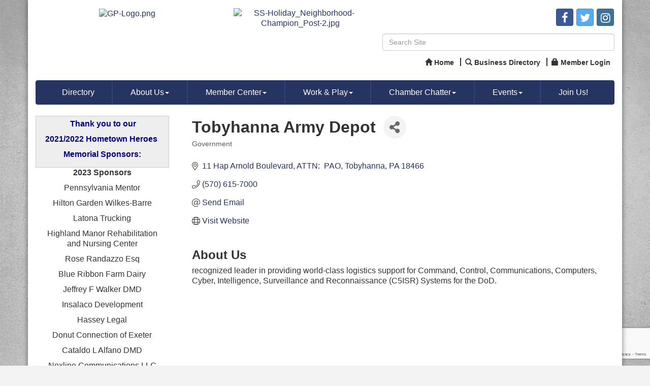

--- FILE ---
content_type: text/html; charset=utf-8
request_url: https://www.google.com/recaptcha/enterprise/anchor?ar=1&k=6LfI_T8rAAAAAMkWHrLP_GfSf3tLy9tKa839wcWa&co=aHR0cDovL3d3dy5waXR0c3RvbmNoYW1iZXIub3JnOjgw&hl=en&v=9TiwnJFHeuIw_s0wSd3fiKfN&size=invisible&anchor-ms=20000&execute-ms=30000&cb=pbo36xfyvmcp
body_size: 48404
content:
<!DOCTYPE HTML><html dir="ltr" lang="en"><head><meta http-equiv="Content-Type" content="text/html; charset=UTF-8">
<meta http-equiv="X-UA-Compatible" content="IE=edge">
<title>reCAPTCHA</title>
<style type="text/css">
/* cyrillic-ext */
@font-face {
  font-family: 'Roboto';
  font-style: normal;
  font-weight: 400;
  font-stretch: 100%;
  src: url(//fonts.gstatic.com/s/roboto/v48/KFO7CnqEu92Fr1ME7kSn66aGLdTylUAMa3GUBHMdazTgWw.woff2) format('woff2');
  unicode-range: U+0460-052F, U+1C80-1C8A, U+20B4, U+2DE0-2DFF, U+A640-A69F, U+FE2E-FE2F;
}
/* cyrillic */
@font-face {
  font-family: 'Roboto';
  font-style: normal;
  font-weight: 400;
  font-stretch: 100%;
  src: url(//fonts.gstatic.com/s/roboto/v48/KFO7CnqEu92Fr1ME7kSn66aGLdTylUAMa3iUBHMdazTgWw.woff2) format('woff2');
  unicode-range: U+0301, U+0400-045F, U+0490-0491, U+04B0-04B1, U+2116;
}
/* greek-ext */
@font-face {
  font-family: 'Roboto';
  font-style: normal;
  font-weight: 400;
  font-stretch: 100%;
  src: url(//fonts.gstatic.com/s/roboto/v48/KFO7CnqEu92Fr1ME7kSn66aGLdTylUAMa3CUBHMdazTgWw.woff2) format('woff2');
  unicode-range: U+1F00-1FFF;
}
/* greek */
@font-face {
  font-family: 'Roboto';
  font-style: normal;
  font-weight: 400;
  font-stretch: 100%;
  src: url(//fonts.gstatic.com/s/roboto/v48/KFO7CnqEu92Fr1ME7kSn66aGLdTylUAMa3-UBHMdazTgWw.woff2) format('woff2');
  unicode-range: U+0370-0377, U+037A-037F, U+0384-038A, U+038C, U+038E-03A1, U+03A3-03FF;
}
/* math */
@font-face {
  font-family: 'Roboto';
  font-style: normal;
  font-weight: 400;
  font-stretch: 100%;
  src: url(//fonts.gstatic.com/s/roboto/v48/KFO7CnqEu92Fr1ME7kSn66aGLdTylUAMawCUBHMdazTgWw.woff2) format('woff2');
  unicode-range: U+0302-0303, U+0305, U+0307-0308, U+0310, U+0312, U+0315, U+031A, U+0326-0327, U+032C, U+032F-0330, U+0332-0333, U+0338, U+033A, U+0346, U+034D, U+0391-03A1, U+03A3-03A9, U+03B1-03C9, U+03D1, U+03D5-03D6, U+03F0-03F1, U+03F4-03F5, U+2016-2017, U+2034-2038, U+203C, U+2040, U+2043, U+2047, U+2050, U+2057, U+205F, U+2070-2071, U+2074-208E, U+2090-209C, U+20D0-20DC, U+20E1, U+20E5-20EF, U+2100-2112, U+2114-2115, U+2117-2121, U+2123-214F, U+2190, U+2192, U+2194-21AE, U+21B0-21E5, U+21F1-21F2, U+21F4-2211, U+2213-2214, U+2216-22FF, U+2308-230B, U+2310, U+2319, U+231C-2321, U+2336-237A, U+237C, U+2395, U+239B-23B7, U+23D0, U+23DC-23E1, U+2474-2475, U+25AF, U+25B3, U+25B7, U+25BD, U+25C1, U+25CA, U+25CC, U+25FB, U+266D-266F, U+27C0-27FF, U+2900-2AFF, U+2B0E-2B11, U+2B30-2B4C, U+2BFE, U+3030, U+FF5B, U+FF5D, U+1D400-1D7FF, U+1EE00-1EEFF;
}
/* symbols */
@font-face {
  font-family: 'Roboto';
  font-style: normal;
  font-weight: 400;
  font-stretch: 100%;
  src: url(//fonts.gstatic.com/s/roboto/v48/KFO7CnqEu92Fr1ME7kSn66aGLdTylUAMaxKUBHMdazTgWw.woff2) format('woff2');
  unicode-range: U+0001-000C, U+000E-001F, U+007F-009F, U+20DD-20E0, U+20E2-20E4, U+2150-218F, U+2190, U+2192, U+2194-2199, U+21AF, U+21E6-21F0, U+21F3, U+2218-2219, U+2299, U+22C4-22C6, U+2300-243F, U+2440-244A, U+2460-24FF, U+25A0-27BF, U+2800-28FF, U+2921-2922, U+2981, U+29BF, U+29EB, U+2B00-2BFF, U+4DC0-4DFF, U+FFF9-FFFB, U+10140-1018E, U+10190-1019C, U+101A0, U+101D0-101FD, U+102E0-102FB, U+10E60-10E7E, U+1D2C0-1D2D3, U+1D2E0-1D37F, U+1F000-1F0FF, U+1F100-1F1AD, U+1F1E6-1F1FF, U+1F30D-1F30F, U+1F315, U+1F31C, U+1F31E, U+1F320-1F32C, U+1F336, U+1F378, U+1F37D, U+1F382, U+1F393-1F39F, U+1F3A7-1F3A8, U+1F3AC-1F3AF, U+1F3C2, U+1F3C4-1F3C6, U+1F3CA-1F3CE, U+1F3D4-1F3E0, U+1F3ED, U+1F3F1-1F3F3, U+1F3F5-1F3F7, U+1F408, U+1F415, U+1F41F, U+1F426, U+1F43F, U+1F441-1F442, U+1F444, U+1F446-1F449, U+1F44C-1F44E, U+1F453, U+1F46A, U+1F47D, U+1F4A3, U+1F4B0, U+1F4B3, U+1F4B9, U+1F4BB, U+1F4BF, U+1F4C8-1F4CB, U+1F4D6, U+1F4DA, U+1F4DF, U+1F4E3-1F4E6, U+1F4EA-1F4ED, U+1F4F7, U+1F4F9-1F4FB, U+1F4FD-1F4FE, U+1F503, U+1F507-1F50B, U+1F50D, U+1F512-1F513, U+1F53E-1F54A, U+1F54F-1F5FA, U+1F610, U+1F650-1F67F, U+1F687, U+1F68D, U+1F691, U+1F694, U+1F698, U+1F6AD, U+1F6B2, U+1F6B9-1F6BA, U+1F6BC, U+1F6C6-1F6CF, U+1F6D3-1F6D7, U+1F6E0-1F6EA, U+1F6F0-1F6F3, U+1F6F7-1F6FC, U+1F700-1F7FF, U+1F800-1F80B, U+1F810-1F847, U+1F850-1F859, U+1F860-1F887, U+1F890-1F8AD, U+1F8B0-1F8BB, U+1F8C0-1F8C1, U+1F900-1F90B, U+1F93B, U+1F946, U+1F984, U+1F996, U+1F9E9, U+1FA00-1FA6F, U+1FA70-1FA7C, U+1FA80-1FA89, U+1FA8F-1FAC6, U+1FACE-1FADC, U+1FADF-1FAE9, U+1FAF0-1FAF8, U+1FB00-1FBFF;
}
/* vietnamese */
@font-face {
  font-family: 'Roboto';
  font-style: normal;
  font-weight: 400;
  font-stretch: 100%;
  src: url(//fonts.gstatic.com/s/roboto/v48/KFO7CnqEu92Fr1ME7kSn66aGLdTylUAMa3OUBHMdazTgWw.woff2) format('woff2');
  unicode-range: U+0102-0103, U+0110-0111, U+0128-0129, U+0168-0169, U+01A0-01A1, U+01AF-01B0, U+0300-0301, U+0303-0304, U+0308-0309, U+0323, U+0329, U+1EA0-1EF9, U+20AB;
}
/* latin-ext */
@font-face {
  font-family: 'Roboto';
  font-style: normal;
  font-weight: 400;
  font-stretch: 100%;
  src: url(//fonts.gstatic.com/s/roboto/v48/KFO7CnqEu92Fr1ME7kSn66aGLdTylUAMa3KUBHMdazTgWw.woff2) format('woff2');
  unicode-range: U+0100-02BA, U+02BD-02C5, U+02C7-02CC, U+02CE-02D7, U+02DD-02FF, U+0304, U+0308, U+0329, U+1D00-1DBF, U+1E00-1E9F, U+1EF2-1EFF, U+2020, U+20A0-20AB, U+20AD-20C0, U+2113, U+2C60-2C7F, U+A720-A7FF;
}
/* latin */
@font-face {
  font-family: 'Roboto';
  font-style: normal;
  font-weight: 400;
  font-stretch: 100%;
  src: url(//fonts.gstatic.com/s/roboto/v48/KFO7CnqEu92Fr1ME7kSn66aGLdTylUAMa3yUBHMdazQ.woff2) format('woff2');
  unicode-range: U+0000-00FF, U+0131, U+0152-0153, U+02BB-02BC, U+02C6, U+02DA, U+02DC, U+0304, U+0308, U+0329, U+2000-206F, U+20AC, U+2122, U+2191, U+2193, U+2212, U+2215, U+FEFF, U+FFFD;
}
/* cyrillic-ext */
@font-face {
  font-family: 'Roboto';
  font-style: normal;
  font-weight: 500;
  font-stretch: 100%;
  src: url(//fonts.gstatic.com/s/roboto/v48/KFO7CnqEu92Fr1ME7kSn66aGLdTylUAMa3GUBHMdazTgWw.woff2) format('woff2');
  unicode-range: U+0460-052F, U+1C80-1C8A, U+20B4, U+2DE0-2DFF, U+A640-A69F, U+FE2E-FE2F;
}
/* cyrillic */
@font-face {
  font-family: 'Roboto';
  font-style: normal;
  font-weight: 500;
  font-stretch: 100%;
  src: url(//fonts.gstatic.com/s/roboto/v48/KFO7CnqEu92Fr1ME7kSn66aGLdTylUAMa3iUBHMdazTgWw.woff2) format('woff2');
  unicode-range: U+0301, U+0400-045F, U+0490-0491, U+04B0-04B1, U+2116;
}
/* greek-ext */
@font-face {
  font-family: 'Roboto';
  font-style: normal;
  font-weight: 500;
  font-stretch: 100%;
  src: url(//fonts.gstatic.com/s/roboto/v48/KFO7CnqEu92Fr1ME7kSn66aGLdTylUAMa3CUBHMdazTgWw.woff2) format('woff2');
  unicode-range: U+1F00-1FFF;
}
/* greek */
@font-face {
  font-family: 'Roboto';
  font-style: normal;
  font-weight: 500;
  font-stretch: 100%;
  src: url(//fonts.gstatic.com/s/roboto/v48/KFO7CnqEu92Fr1ME7kSn66aGLdTylUAMa3-UBHMdazTgWw.woff2) format('woff2');
  unicode-range: U+0370-0377, U+037A-037F, U+0384-038A, U+038C, U+038E-03A1, U+03A3-03FF;
}
/* math */
@font-face {
  font-family: 'Roboto';
  font-style: normal;
  font-weight: 500;
  font-stretch: 100%;
  src: url(//fonts.gstatic.com/s/roboto/v48/KFO7CnqEu92Fr1ME7kSn66aGLdTylUAMawCUBHMdazTgWw.woff2) format('woff2');
  unicode-range: U+0302-0303, U+0305, U+0307-0308, U+0310, U+0312, U+0315, U+031A, U+0326-0327, U+032C, U+032F-0330, U+0332-0333, U+0338, U+033A, U+0346, U+034D, U+0391-03A1, U+03A3-03A9, U+03B1-03C9, U+03D1, U+03D5-03D6, U+03F0-03F1, U+03F4-03F5, U+2016-2017, U+2034-2038, U+203C, U+2040, U+2043, U+2047, U+2050, U+2057, U+205F, U+2070-2071, U+2074-208E, U+2090-209C, U+20D0-20DC, U+20E1, U+20E5-20EF, U+2100-2112, U+2114-2115, U+2117-2121, U+2123-214F, U+2190, U+2192, U+2194-21AE, U+21B0-21E5, U+21F1-21F2, U+21F4-2211, U+2213-2214, U+2216-22FF, U+2308-230B, U+2310, U+2319, U+231C-2321, U+2336-237A, U+237C, U+2395, U+239B-23B7, U+23D0, U+23DC-23E1, U+2474-2475, U+25AF, U+25B3, U+25B7, U+25BD, U+25C1, U+25CA, U+25CC, U+25FB, U+266D-266F, U+27C0-27FF, U+2900-2AFF, U+2B0E-2B11, U+2B30-2B4C, U+2BFE, U+3030, U+FF5B, U+FF5D, U+1D400-1D7FF, U+1EE00-1EEFF;
}
/* symbols */
@font-face {
  font-family: 'Roboto';
  font-style: normal;
  font-weight: 500;
  font-stretch: 100%;
  src: url(//fonts.gstatic.com/s/roboto/v48/KFO7CnqEu92Fr1ME7kSn66aGLdTylUAMaxKUBHMdazTgWw.woff2) format('woff2');
  unicode-range: U+0001-000C, U+000E-001F, U+007F-009F, U+20DD-20E0, U+20E2-20E4, U+2150-218F, U+2190, U+2192, U+2194-2199, U+21AF, U+21E6-21F0, U+21F3, U+2218-2219, U+2299, U+22C4-22C6, U+2300-243F, U+2440-244A, U+2460-24FF, U+25A0-27BF, U+2800-28FF, U+2921-2922, U+2981, U+29BF, U+29EB, U+2B00-2BFF, U+4DC0-4DFF, U+FFF9-FFFB, U+10140-1018E, U+10190-1019C, U+101A0, U+101D0-101FD, U+102E0-102FB, U+10E60-10E7E, U+1D2C0-1D2D3, U+1D2E0-1D37F, U+1F000-1F0FF, U+1F100-1F1AD, U+1F1E6-1F1FF, U+1F30D-1F30F, U+1F315, U+1F31C, U+1F31E, U+1F320-1F32C, U+1F336, U+1F378, U+1F37D, U+1F382, U+1F393-1F39F, U+1F3A7-1F3A8, U+1F3AC-1F3AF, U+1F3C2, U+1F3C4-1F3C6, U+1F3CA-1F3CE, U+1F3D4-1F3E0, U+1F3ED, U+1F3F1-1F3F3, U+1F3F5-1F3F7, U+1F408, U+1F415, U+1F41F, U+1F426, U+1F43F, U+1F441-1F442, U+1F444, U+1F446-1F449, U+1F44C-1F44E, U+1F453, U+1F46A, U+1F47D, U+1F4A3, U+1F4B0, U+1F4B3, U+1F4B9, U+1F4BB, U+1F4BF, U+1F4C8-1F4CB, U+1F4D6, U+1F4DA, U+1F4DF, U+1F4E3-1F4E6, U+1F4EA-1F4ED, U+1F4F7, U+1F4F9-1F4FB, U+1F4FD-1F4FE, U+1F503, U+1F507-1F50B, U+1F50D, U+1F512-1F513, U+1F53E-1F54A, U+1F54F-1F5FA, U+1F610, U+1F650-1F67F, U+1F687, U+1F68D, U+1F691, U+1F694, U+1F698, U+1F6AD, U+1F6B2, U+1F6B9-1F6BA, U+1F6BC, U+1F6C6-1F6CF, U+1F6D3-1F6D7, U+1F6E0-1F6EA, U+1F6F0-1F6F3, U+1F6F7-1F6FC, U+1F700-1F7FF, U+1F800-1F80B, U+1F810-1F847, U+1F850-1F859, U+1F860-1F887, U+1F890-1F8AD, U+1F8B0-1F8BB, U+1F8C0-1F8C1, U+1F900-1F90B, U+1F93B, U+1F946, U+1F984, U+1F996, U+1F9E9, U+1FA00-1FA6F, U+1FA70-1FA7C, U+1FA80-1FA89, U+1FA8F-1FAC6, U+1FACE-1FADC, U+1FADF-1FAE9, U+1FAF0-1FAF8, U+1FB00-1FBFF;
}
/* vietnamese */
@font-face {
  font-family: 'Roboto';
  font-style: normal;
  font-weight: 500;
  font-stretch: 100%;
  src: url(//fonts.gstatic.com/s/roboto/v48/KFO7CnqEu92Fr1ME7kSn66aGLdTylUAMa3OUBHMdazTgWw.woff2) format('woff2');
  unicode-range: U+0102-0103, U+0110-0111, U+0128-0129, U+0168-0169, U+01A0-01A1, U+01AF-01B0, U+0300-0301, U+0303-0304, U+0308-0309, U+0323, U+0329, U+1EA0-1EF9, U+20AB;
}
/* latin-ext */
@font-face {
  font-family: 'Roboto';
  font-style: normal;
  font-weight: 500;
  font-stretch: 100%;
  src: url(//fonts.gstatic.com/s/roboto/v48/KFO7CnqEu92Fr1ME7kSn66aGLdTylUAMa3KUBHMdazTgWw.woff2) format('woff2');
  unicode-range: U+0100-02BA, U+02BD-02C5, U+02C7-02CC, U+02CE-02D7, U+02DD-02FF, U+0304, U+0308, U+0329, U+1D00-1DBF, U+1E00-1E9F, U+1EF2-1EFF, U+2020, U+20A0-20AB, U+20AD-20C0, U+2113, U+2C60-2C7F, U+A720-A7FF;
}
/* latin */
@font-face {
  font-family: 'Roboto';
  font-style: normal;
  font-weight: 500;
  font-stretch: 100%;
  src: url(//fonts.gstatic.com/s/roboto/v48/KFO7CnqEu92Fr1ME7kSn66aGLdTylUAMa3yUBHMdazQ.woff2) format('woff2');
  unicode-range: U+0000-00FF, U+0131, U+0152-0153, U+02BB-02BC, U+02C6, U+02DA, U+02DC, U+0304, U+0308, U+0329, U+2000-206F, U+20AC, U+2122, U+2191, U+2193, U+2212, U+2215, U+FEFF, U+FFFD;
}
/* cyrillic-ext */
@font-face {
  font-family: 'Roboto';
  font-style: normal;
  font-weight: 900;
  font-stretch: 100%;
  src: url(//fonts.gstatic.com/s/roboto/v48/KFO7CnqEu92Fr1ME7kSn66aGLdTylUAMa3GUBHMdazTgWw.woff2) format('woff2');
  unicode-range: U+0460-052F, U+1C80-1C8A, U+20B4, U+2DE0-2DFF, U+A640-A69F, U+FE2E-FE2F;
}
/* cyrillic */
@font-face {
  font-family: 'Roboto';
  font-style: normal;
  font-weight: 900;
  font-stretch: 100%;
  src: url(//fonts.gstatic.com/s/roboto/v48/KFO7CnqEu92Fr1ME7kSn66aGLdTylUAMa3iUBHMdazTgWw.woff2) format('woff2');
  unicode-range: U+0301, U+0400-045F, U+0490-0491, U+04B0-04B1, U+2116;
}
/* greek-ext */
@font-face {
  font-family: 'Roboto';
  font-style: normal;
  font-weight: 900;
  font-stretch: 100%;
  src: url(//fonts.gstatic.com/s/roboto/v48/KFO7CnqEu92Fr1ME7kSn66aGLdTylUAMa3CUBHMdazTgWw.woff2) format('woff2');
  unicode-range: U+1F00-1FFF;
}
/* greek */
@font-face {
  font-family: 'Roboto';
  font-style: normal;
  font-weight: 900;
  font-stretch: 100%;
  src: url(//fonts.gstatic.com/s/roboto/v48/KFO7CnqEu92Fr1ME7kSn66aGLdTylUAMa3-UBHMdazTgWw.woff2) format('woff2');
  unicode-range: U+0370-0377, U+037A-037F, U+0384-038A, U+038C, U+038E-03A1, U+03A3-03FF;
}
/* math */
@font-face {
  font-family: 'Roboto';
  font-style: normal;
  font-weight: 900;
  font-stretch: 100%;
  src: url(//fonts.gstatic.com/s/roboto/v48/KFO7CnqEu92Fr1ME7kSn66aGLdTylUAMawCUBHMdazTgWw.woff2) format('woff2');
  unicode-range: U+0302-0303, U+0305, U+0307-0308, U+0310, U+0312, U+0315, U+031A, U+0326-0327, U+032C, U+032F-0330, U+0332-0333, U+0338, U+033A, U+0346, U+034D, U+0391-03A1, U+03A3-03A9, U+03B1-03C9, U+03D1, U+03D5-03D6, U+03F0-03F1, U+03F4-03F5, U+2016-2017, U+2034-2038, U+203C, U+2040, U+2043, U+2047, U+2050, U+2057, U+205F, U+2070-2071, U+2074-208E, U+2090-209C, U+20D0-20DC, U+20E1, U+20E5-20EF, U+2100-2112, U+2114-2115, U+2117-2121, U+2123-214F, U+2190, U+2192, U+2194-21AE, U+21B0-21E5, U+21F1-21F2, U+21F4-2211, U+2213-2214, U+2216-22FF, U+2308-230B, U+2310, U+2319, U+231C-2321, U+2336-237A, U+237C, U+2395, U+239B-23B7, U+23D0, U+23DC-23E1, U+2474-2475, U+25AF, U+25B3, U+25B7, U+25BD, U+25C1, U+25CA, U+25CC, U+25FB, U+266D-266F, U+27C0-27FF, U+2900-2AFF, U+2B0E-2B11, U+2B30-2B4C, U+2BFE, U+3030, U+FF5B, U+FF5D, U+1D400-1D7FF, U+1EE00-1EEFF;
}
/* symbols */
@font-face {
  font-family: 'Roboto';
  font-style: normal;
  font-weight: 900;
  font-stretch: 100%;
  src: url(//fonts.gstatic.com/s/roboto/v48/KFO7CnqEu92Fr1ME7kSn66aGLdTylUAMaxKUBHMdazTgWw.woff2) format('woff2');
  unicode-range: U+0001-000C, U+000E-001F, U+007F-009F, U+20DD-20E0, U+20E2-20E4, U+2150-218F, U+2190, U+2192, U+2194-2199, U+21AF, U+21E6-21F0, U+21F3, U+2218-2219, U+2299, U+22C4-22C6, U+2300-243F, U+2440-244A, U+2460-24FF, U+25A0-27BF, U+2800-28FF, U+2921-2922, U+2981, U+29BF, U+29EB, U+2B00-2BFF, U+4DC0-4DFF, U+FFF9-FFFB, U+10140-1018E, U+10190-1019C, U+101A0, U+101D0-101FD, U+102E0-102FB, U+10E60-10E7E, U+1D2C0-1D2D3, U+1D2E0-1D37F, U+1F000-1F0FF, U+1F100-1F1AD, U+1F1E6-1F1FF, U+1F30D-1F30F, U+1F315, U+1F31C, U+1F31E, U+1F320-1F32C, U+1F336, U+1F378, U+1F37D, U+1F382, U+1F393-1F39F, U+1F3A7-1F3A8, U+1F3AC-1F3AF, U+1F3C2, U+1F3C4-1F3C6, U+1F3CA-1F3CE, U+1F3D4-1F3E0, U+1F3ED, U+1F3F1-1F3F3, U+1F3F5-1F3F7, U+1F408, U+1F415, U+1F41F, U+1F426, U+1F43F, U+1F441-1F442, U+1F444, U+1F446-1F449, U+1F44C-1F44E, U+1F453, U+1F46A, U+1F47D, U+1F4A3, U+1F4B0, U+1F4B3, U+1F4B9, U+1F4BB, U+1F4BF, U+1F4C8-1F4CB, U+1F4D6, U+1F4DA, U+1F4DF, U+1F4E3-1F4E6, U+1F4EA-1F4ED, U+1F4F7, U+1F4F9-1F4FB, U+1F4FD-1F4FE, U+1F503, U+1F507-1F50B, U+1F50D, U+1F512-1F513, U+1F53E-1F54A, U+1F54F-1F5FA, U+1F610, U+1F650-1F67F, U+1F687, U+1F68D, U+1F691, U+1F694, U+1F698, U+1F6AD, U+1F6B2, U+1F6B9-1F6BA, U+1F6BC, U+1F6C6-1F6CF, U+1F6D3-1F6D7, U+1F6E0-1F6EA, U+1F6F0-1F6F3, U+1F6F7-1F6FC, U+1F700-1F7FF, U+1F800-1F80B, U+1F810-1F847, U+1F850-1F859, U+1F860-1F887, U+1F890-1F8AD, U+1F8B0-1F8BB, U+1F8C0-1F8C1, U+1F900-1F90B, U+1F93B, U+1F946, U+1F984, U+1F996, U+1F9E9, U+1FA00-1FA6F, U+1FA70-1FA7C, U+1FA80-1FA89, U+1FA8F-1FAC6, U+1FACE-1FADC, U+1FADF-1FAE9, U+1FAF0-1FAF8, U+1FB00-1FBFF;
}
/* vietnamese */
@font-face {
  font-family: 'Roboto';
  font-style: normal;
  font-weight: 900;
  font-stretch: 100%;
  src: url(//fonts.gstatic.com/s/roboto/v48/KFO7CnqEu92Fr1ME7kSn66aGLdTylUAMa3OUBHMdazTgWw.woff2) format('woff2');
  unicode-range: U+0102-0103, U+0110-0111, U+0128-0129, U+0168-0169, U+01A0-01A1, U+01AF-01B0, U+0300-0301, U+0303-0304, U+0308-0309, U+0323, U+0329, U+1EA0-1EF9, U+20AB;
}
/* latin-ext */
@font-face {
  font-family: 'Roboto';
  font-style: normal;
  font-weight: 900;
  font-stretch: 100%;
  src: url(//fonts.gstatic.com/s/roboto/v48/KFO7CnqEu92Fr1ME7kSn66aGLdTylUAMa3KUBHMdazTgWw.woff2) format('woff2');
  unicode-range: U+0100-02BA, U+02BD-02C5, U+02C7-02CC, U+02CE-02D7, U+02DD-02FF, U+0304, U+0308, U+0329, U+1D00-1DBF, U+1E00-1E9F, U+1EF2-1EFF, U+2020, U+20A0-20AB, U+20AD-20C0, U+2113, U+2C60-2C7F, U+A720-A7FF;
}
/* latin */
@font-face {
  font-family: 'Roboto';
  font-style: normal;
  font-weight: 900;
  font-stretch: 100%;
  src: url(//fonts.gstatic.com/s/roboto/v48/KFO7CnqEu92Fr1ME7kSn66aGLdTylUAMa3yUBHMdazQ.woff2) format('woff2');
  unicode-range: U+0000-00FF, U+0131, U+0152-0153, U+02BB-02BC, U+02C6, U+02DA, U+02DC, U+0304, U+0308, U+0329, U+2000-206F, U+20AC, U+2122, U+2191, U+2193, U+2212, U+2215, U+FEFF, U+FFFD;
}

</style>
<link rel="stylesheet" type="text/css" href="https://www.gstatic.com/recaptcha/releases/9TiwnJFHeuIw_s0wSd3fiKfN/styles__ltr.css">
<script nonce="bkCQ2dcRCmlcqWcks7QqGA" type="text/javascript">window['__recaptcha_api'] = 'https://www.google.com/recaptcha/enterprise/';</script>
<script type="text/javascript" src="https://www.gstatic.com/recaptcha/releases/9TiwnJFHeuIw_s0wSd3fiKfN/recaptcha__en.js" nonce="bkCQ2dcRCmlcqWcks7QqGA">
      
    </script></head>
<body><div id="rc-anchor-alert" class="rc-anchor-alert"></div>
<input type="hidden" id="recaptcha-token" value="[base64]">
<script type="text/javascript" nonce="bkCQ2dcRCmlcqWcks7QqGA">
      recaptcha.anchor.Main.init("[\x22ainput\x22,[\x22bgdata\x22,\x22\x22,\[base64]/[base64]/bmV3IFpbdF0obVswXSk6Sz09Mj9uZXcgWlt0XShtWzBdLG1bMV0pOks9PTM/bmV3IFpbdF0obVswXSxtWzFdLG1bMl0pOks9PTQ/[base64]/[base64]/[base64]/[base64]/[base64]/[base64]/[base64]/[base64]/[base64]/[base64]/[base64]/[base64]/[base64]/[base64]\\u003d\\u003d\x22,\[base64]\x22,\[base64]/[base64]/Cv8O4w6Yxw6zClMOIKi3DnwFcw7JOVcKFHWvDjy0oZnrDi8KkekJAwqlTw4Vjwqc/wpt0TsKTMMOcw44Xwpo6BcKlSMOFwrkfw4XDp1pnwoJNwp3DpsKqw6DCniBlw5DCqcOBCcKCw6vCr8OXw7Y0QDctDMOZXMO/JjYNwpQWM8OAwrHDvyIOGQ3Cv8K2wrB1EMKQYlPDicKUDEhOwohrw4jDqWDClllqMgrCh8KHK8KawpUKUBRwEzo+b8Kbw51LNsO5M8KZSwVUw67Dm8KIwpIYFEDCmg/Cr8KVNiFxfMKgCRXCjHvCrWlJTyE5w4DCqcK5wpnCklfDpMOlwrAoPcKxw5zClFjClMKzRcKZw48TGMKDwr/[base64]/eifCqyHCl8O+fsK5w7EPw6bCo8Oxw6vDkjTCm0LDijYKKcKywpArwp4fw4dcYMONe8Ocwo/DgcOIXA/CmX/CjcK+w4vCgEPCgsKFwqpawq1ywo8GwoNlW8OncUHClcO9QUd/O8K7w61zSXE4w60KwqrDg0FNScOjwq17w4Z8OsOnd8Kiwr/DvsOnQ1HCtx7Cr2jDgcK5I8KPwqcxOwjCiSrChMO7wpbClMK/w6TDoVLDsMOnwo3DocOmwoTCkMK/PMKncGoVaAPCl8O2w63DiDZydylaPcOsACAUwrPDvjfCh8OqwrDDn8ORw4rDvjHDoik1w5HCkTPDmEMMw4TCt8OARcKPwofDr8ODw6krwqZxw7zCvkEOw6d+w4ELfsKWwrLDhcOKDsKcwqjDnAnCtcKrwr/Cl8KyZHDCoMODw6Ysw6Fww4cRw65Mw5XDh2/CtcK8w57Dj8O+w4jDtcOSw6hZw7jDgSfDukYuwqXDnRnCtMKZLyl5eDHDtWbColwiICxEw5LCu8KDwojDnMK/AsO5HCQow5BTw41Nw4/Cr8Khw7hPU8OyW2MNA8Ksw4cZw4gNWB14w50TfMOEw506wq/Cn8K3wrBxwrDDmsORUsO6ecKdbcKew7/DscKNwoYzYTgSdmddIcKKw5PDjcKYwrzCkMODw6MRwpw/[base64]/wq/CtGvCvG7DtMOnw7DDoMO8NAzDnCrCiB1ywrEgw6JHEiQ4wqnDg8KhOmxQUsOEw6pXFEQowoZ/DjPCuX5uX8O7wq8Rwr9/J8O+K8KrXCBuw43CgT5oBysAX8K4w4UsasOVw7TCk0Rjwo/CpsO1w6thw6FNwrfCosKQwrXCnsOjFkTDhsK4wqBswoZzwqlXwr4kTMK3ZcOAw50/w7cwAAXCuFnCusKJWMOeRjU+wpo9TMKjfiPCijwpRsOPGsKHfsKnWsObw67DnsOuw6/Co8KELMO/YsOiw7XChWIlwo7DpT/[base64]/w4TDvFvDm2vDhlEuwodMwq4Kw4tlwpLCmSjClwXDtCRpw5Avw6Anw6/DjsK5wr/CtcOGMm/DlcOudz4pw753wrNBwrR6w4AnFF93w6HDjcORw6PCvcKDwrdGdkRcw4pHcXfCncO+wrPCi8KtwqEbw7sSAVpkBTBVR21MwpF0woTDmsKawqbCqyDDrMKaw5vDmkNbw5hMw7NQw5zCjgfDisKLw7nDosOLw6zCo10NTMKidcK+w7tKIcKiwrrDlsOWO8OhTMOAwq/CqXg7w59Ww7jDv8KvM8O2UknCkMOEwp9jw5jDtsOewobDllYUw4/DlMOWwogLw7DCgmhGwqVcIcKQwoDDo8KbHRzDm8OiwqNJWcO9WcKtwoTDiUjDnyQ8wqnDrX52w516DcKKwociD8O0RsOnBg1Aw4hxVcOvYsKnOcKlY8KFZMKjSBd1wqFnwrbCoMO+wovCrcOMVMOEYsKuYMKrwqLDmy0KFMONHsOaCsO5wpQkwq/[base64]/CoiTDrcOgQcOGEyLDiQRbVMKZwr/CiMOswqvDmBRpJTPCvUPCjcOsw6vClnjCqzXCjsOfGyjDiTHDmHjDr2PDrFzDk8KWwpUuV8KiR1/Cm11cWzXCpcKCw68KwqcIcMO4wpV+wpvCvMOZw5R1wrjDlcKgw6nCuHrCgzAtwqfClwDCsg8EFVluaSoLwpVATMO7wrF/w6lnwoXCsljDgllxKCVKw7rClcO1AQctwofDvsK0w4HCpcObKgPCtsKcU07CoDHDhHXDtMO9w6zCnS10wpA6UxBzEsKZOjfDglsmAkfDjsKIwpHDvsKdeDTDvMOCw5NvBcK/[base64]/wpTDgBLDrzjDpStWw5fDucO3DsOYd8O/Zl/DrcKMecOFwrzDgQ/CmQ8ZwqXClsK6w63Co0HDvx7DsMOmHcK8G2xIasK0wpTDncODwpAJw5XCvMKheMO+wq1ewppALCrDpcO1wotibxYwwqwHC0XCvnvCmF7DhCZVw7s2dcKvwrzCoBZjwolRH3vDgSTDiMKhOENTw7QIVsKBwrMoUMKbw4JPPE/CrxfCvjh8wqfDhcK5w6gmwoZWKQbDgsOWw5/DsD4pworClRLDnMOvLiRlw5NqN8O/w65wV8OXasKpBMO/wrbCo8O6wrg2PMKmw5kOJTnCkwYjO13DvypXT8KHA8OgHgwyw4p7wrvDqcO7WcObwo/Di8OGVsOHScOeYMKjwqnDrmbDqjIgQEwRwq/CrMOsLcKpw7DDmMKyZ3hCUAJzZ8O1Z2nChcOoCF/[base64]/[base64]/CuQ3Ck0V2w6fDo1jDlwrChBVTwpPDk8O5w6Mow50Oa8KiaGHCv8OfGMOHwqvDhS8nwpDDpsKaLzclVMO0GX0dUcObRGXDgcOOw4jDsn9uCBQOw4/Cm8OHw5Jlwo7DgFPDsidgw67CuChPwqsAbQQoSGfCjMK0w7fCjcKXw7gvMATChQFwwrtBAMOWbcKWwrTCvlIKfhjCuW7Dklkkw7gvw4nDtiNmXk5zEcKAw7hsw4Biwqw8w7bDny/CvhfCqMKEwr3DkDhlbsKdwr3DujsPbsOtw6PDrsK3w7fCsVbCv0gHXcO9CcO0C8KPw4XCjMKECzwrwqLCiMOpJVYHBsOCFnDCuTsQwpxRAgwsRsKyYxjDkx7DjcOCG8KGWQDCqHQWRcKKRsKPw5TCinhqUsOCwoTCs8K7w5/DjTd7w4JhYcKNw5NEIjzDv05xATVtw7ggwrIIX8OKPBNITcKXLkLCkFRmV8KHw6V3w7PDtcOgQMKyw4LDpsKBwrA9IBXCsMKqwq/CpXrDongAwoYvw6d2w5jDiXTCq8OAEsK0w64vCsKcQ8KfwoRAMMO3w7ZCw5jDqMKCw6zCmSLCg31/VsOfw486BTLCg8KXFsKeQMOHERM5M3fCm8OnUXgDM8OLbsOkwpl0P1rDj3o1KCJ8w4F/w4glHcKXUsOGwrLDihzCh0ZdXXbCohLCs8KkH8KVTh8Xw6gEIibCtVM9wp8owrjDusKtBE/[base64]/DihNiwppJw5F8wphUEMKVw6nDvsOVAMOnwrnCu3PDvsKwdsKYwovCjMOwwoPCnMK8w4kJwpsQw5ggdw/[base64]/DlH3DlHdOLA3Dr8OzwqZ1PcOnCh3CoMKjG2hQwpbDvsKnwqHDnkLDjndSw6MndMKlZMO6TTtNwqzCrR/DpMO+Jn3DimZDwrDCoMKRwqIRAsOAdF/Cm8KeWXHCvEtiQcOsDMKHwojDhcK/[base64]/CoyPCpcOcwrx4HxzDsnXCglBkwoQ7RsKOScO4w6RMaWAnfMONwr8lAsKzSB3DmTzDnRs8Fyo/f8Kjw7lCecKVwpEVwrAvw5nCjldRwqJhXRHDocOjaMOcKA7Duh1pIkjDk0/CgsOgXcO1FSFOaX/Dp8KhwqPDoTjChRpqwrzCmw/[base64]/DnEPDvz7DtMOtasKRw5jCk8KuV8OMwqwZQBTDnTPDv3NZwpvCkz1awp7DjsOnK8O+ecOgcgXCkmnDlMOJS8OWwoNTw6zCscKJwqrDmBU6OMKcC0LCrV/CvXDChmLDjmEHwopAKMKjw6zCmsK5w7tVOxTCgwtuDXTDs8K/RcKkcBFAw7UUAMOsecOgw4nCmMOJVlDDq8KPwrrCrA99wq/DvMOGLMO9DcOnQWXDt8OrdcOdLDk5w5lNw6jDisOUfsOYPMKaw5zCp3rCpAwhw7DDkkXDsytKw4nCvQo+wqVMVmZAw4gNw6J/OG3Do0jCpsKtw6TCl2XClMKAaMOzGEEyGsOPZcKDwqHDs0bDmMOwNMKwGwTCscKDwonDhcKxBjPCjcO/[base64]/Ck8O2w7HDkwjCgw7CngvDrHXDjMKwXEPCrWopJ8Kww4Rvw7XCll/[base64]/[base64]/DusOeMSXCvTF8TcK6w7MFPUB+AmkjwoJkw6cQdyU6w63Cp8OTci3CvghAFMKSYgHCvcK3ZMODw5sPR3/CqsKBdXnCk8KcKX1mUcO6HMKtMMKWw6/Du8OWwpErI8OvGcOQwptePRDCiMKaaU/[base64]/w4nCsX9COQZOwp15XD3DvgpiwqHCl8K+wpBywp3DjsOdw4rCrcKcKjPDl0PCgVzDpcK8w5ofcMK0HMO4woxBI0/[base64]/Dl8OGwpzCucOQNHAzI1ZCE8KCwpVJw7EKwqbDpsOMw4fCgU5qw740wp7DosOow6DCosK8fTgRwoYeFTEywp/DhgU0wpVlwqnDp8KfwoZQBS4+R8Oaw49Gw4AQEzJKJMOVw7MWQW49Z0nCpm3DkR00w5HCmxnDgMOeP3hGScKYwofDlQbClRkMIzrDlcK1wrlLwrZYFMOlw77DnsKJw7TDrcOnwrLCpMKDHcOTwo/ChwnCosKWw7knY8KuAnVnw7/[base64]/CsmJSKsKoRDTChAAlwoTCjsK5byACZ8Kcw6Yyw64sVSDDgMK2DsKVSELCpxzDv8Kew7lWNncHfVNxw4BzwqZxwqzDiMKLw5jCjCLCsBhKEMKBw4Y8HhbCpsK2wqVNMTIbwr4LLcKVcA/[base64]/DtkgiL8KcwqN0wrvCvcKRw5vDn2bCr2tAKi5rLFZ2WcKCJT5CwpLDsMKdDXwrIsOOcShgworCt8OgwqBqw5XDk0HDtz3CqMK0PGbDhHgMPk1/[base64]/Dui7CjsKyw5dNRHvDsMOnwrMjRsOAwo/DjsKWPsOSwrPCsyMbwrHCmmxTLMKtwpfCs8KEO8KmccOLw5ALJsKYw6BNJcK/[base64]/CrTkEw4bDp8KSw5TDrjd7wphUw7tzWcOkPsKqw5vDrWlMw5I0wrnDtAsgwqjDi8OacwzCvMOzA8OAWAMEOg3CljRqwqHCo8K7f8O/wp3CpcO0IDkAw6JjwrwvfsOgGsK1JTYID8OETWQaw65QFcK7w6HDjloOZsOTRsKWJ8Kyw4oywr4rwpXDhMO7w7vCtgsKVTfDq8K2w5gjw4IvHRfDsx3DrsOyBQjDo8KSwqjCrsK+w6nDjhEOfnIcw4pqw6zDl8K5woAUFsOHwpXDmw9pwpnCln/DqTfDucK1w5MxwpoMT018woNHGsKxwpwMR1XCoAjCukhSw4xdwqs9DlbDlyXDoMK1wrx2LMKewpfCgMO/NQA+w4F8QAcnw7AyGsKXw7JWw5BmwqgXbsKuEsKCwoY6XhJBJ03CjBkzK2nDlcKPPsK6P8OPOsKhBWo3w4A2Xh7Dr3/CpMOYwrbDkMOiwrFKAVbDlsOQK1XDnSp1IRx8NsKEWsK6fcKpw5jCjRvDnsKdw7fDvEMBOQ9Ww6rDl8KyK8KnWMKewodkwobCiMOWX8KZwr56w5XDrBFBFDRaw63Dk34TS8O5w44EwrrDqMOedml8J8KuOAvCj3rDscOhKsKEJT/CicKKwrzDhDfCmsK6ZDt4w7UxYUTCnWU9wpN5KcKwwoh+BcOZADnCm0ZMwrgow4DCnnsywqJTJ8ObdkrCuU3CkV5VKGB5wpVIw4/[base64]/DrsOCWMKCV8OPGEM2w5tbwqQNUsKVw4LDikjDnydZOMOOIMKzwqPCvcKgwpnChsOkwrbCmMK6WcOVFDstEsKeIl/DisOLw65UZywhLXbDhsKuw5jDnTZLw71Cw6s/MTHCp8OWw7/CmMK5wppHBsKmwqnDiXTDpMKNLzEPwrnDl2wARsOKw6kLw5w7VsKGVjF5WUB3woI+wp7CjF0jw6jCu8KnXm/DqsKow7jDhMO8woPCrsOpwoRswpl/w6LDp29UwpLDr0hZw5bDksKuwqZJwpzClloJwrrCjCXCuMKCwpcHw6peQMKkRwo9wq/CmhfDulDDqlzDvUnCmcKqBmJ1w7Msw7jCgSXCtMO3w6gNwpdyP8OiwpHCjcK9wqnCuiUxwoTDscO7LyAVwo/ClgxTZmAhw53CqWA+PFHCjQHCsmPDksOiwoTDgUvDriDDicKGOQ5YworDu8KMwpPDn8OQCMKXwoMcYhzDtG4Zwr3DqXcOW8KCQ8K9CCbCu8OkLcKjUcKOw55dw5fCvmzDscKmf8KFTsK1wo8fN8OMw45fwrXDgMODUGYmasKrwolgXsO/fWzDuMOkw6xdfsKFw5jCgwLCmz48wrkywp93b8KkdcKxOQbDm0A/UsKEwonCiMK/w7bDsMKdwobDmivCq33Ck8K5wrDCrMKww7DCkTDChcKbEsKkMnvDk8O8wpTDvcOcwqHCkcOZwq0RTMKqwq0pYzN1w7YRwqQrM8KIwrPDgU/[base64]/DshPDnsOKCMOQwqETwqvDjsKowoDCvCBlRsKJE8KZw4bCpsODLydCBx/DknYKwpzCpzt0w77DukLCnHUMw60xBB/Ck8OWw55zw6bDpkU6QcKVGcOQLcKZcAUGHsKlbcOcw4VuQg3DkGfCksKdTlVaNSNHwpkADcOPwqFrw4fCjGtMw4HDmjHCvMOzw4XDuRrDlRPDjSlgwprDq28rRMOTBgXCoxTDisKuw7QRFDN1w6sfOsOMd8KIGGUQaTzCnXnCpMKlIsO/MMO7cV/CqcKGTcOzbUrClSTCkcK6c8OIwqbDhCILVDkSwpzClcKKw47DqsKMw7rCgsKnfQ8qw77DqFDCkcOzwpwDYFDCg8O5bA1kw6fDvMKYw4oKw6HCqS8Jw6kOwo9MVETDrgJTwq/Dv8OPKMO5w5ZGJ1AzFjrCrMKENljDscOpEksAwonCl1tgw7PDqMOwV8O9w7/Co8OaQkcbdcK0wrgmTMOuMlg4ZcONw7jCg8Oaw7TCrcK/EMKXwpQ3B8KBwrXCixjDhcO5YU/[base64]/w6M7SisTf8KnwprDt8Oiwopow6UCw5jDiMKHXcOMwrciUsO/wo9cw7vDu8Otwo5KXcKYdsKgPcOBwoFEwq9QwoxDw6bCgXYew7nCjMOew5RDN8OPKDHCg8OPVxvClQfDi8OjwqDCsRsvw6vDgsKGQMKvPcKHwpwNGGYmw5DCgcOGwrIKNlDDiMKvw47CgGYxwqPDi8KmUA/DucOJCWnCrMO5ZWXCgH0rw6XCuQbDgDZew71iO8KABR4kw4bCgMKgw5/DhcKxw6vDqkJLMMKGw7TCpMKcLBR9w7/DqUZjw5zDg0dsw5nDncO8JE3DhHXCtMKwfE8qw4LCoMOIwqIhwo3CgMO+wqdowrDCvsKxNBd/TQx2AsOhw7LDtUcXw7sDN1TDsMK1RsOWDcOlcTFvwpzDjB1Fw6/[base64]/QC0pLwvDisOvw7l2w6l4wojDoCDDpkHDq8O9wpDDr8KowqgHAcOpSMOZc1A9PMO8w7zCuRsVNVjDvcKDVxvCg8OQwrMIw7rDsA/CkFjChw3Ck0vCmcKBFcK0A8KSIsOKPcOsHSgzw5MswrtwRcKxcsO2XjsEwpTCqsOCw77DvA5hw4oFw43CsMKLwrQyFsOCw4fCvz3ClEjDgcOuw5ZuTsKQwqkIw6nDrsKswq/CoAbCkmMDesO4wpkmZsK4GsOyai19G2tbw6bCtsKPSxZrcMK+wolSw6cUw7BLZDhVGW8GP8OTT8OrwrXCj8KwwrPCnTjDosOZO8O/IcK8EcKrwpPDmMKsw6XCoxLCtCZhFWB3WVnDv8KaWcKiGsOQLMKYwqxhJmJ4CXHCjQTDtk1Cw5zChVxoS8OSwqbDs8O9w4Fkw6F4w5nDtsKNw6rDhsOGD8K8wozDmMOMwooUSjXCvsKmw6/Cj8OxKnrDlcOtwp/DksKkIhTCpz44wq9MZ8O4w6TDrBh5w7UGecOibmF+QnJDwpnDmUAlHsOIbMK+PEUWaE54H8OHw6jCvMKfcMK1FDMvJ1XCoy44KSnCi8KzwqfCogLDmG/DqMOywpjCkCjDmT7CosOVC8KYFcKswqXCt8OGEcKeOcOew7bCuwPDkEnDm3cIw43Cn8OMfxdXwobDjwJLw40Tw4dPwrlYIXABwqklw6VHAz5uVWXDjE3CnsOIKz9Rwo1YSlLCsi1lcMK/RMOKw57CoQTChsKewpTChsOFXMOufwHCvwQ8wq7DoELCpMKHw6MXw5HDiMKLAgHDlhgKw5HDpzg2IwrDtMOhwpQEw5DDmxpwIcKlw7hMwqXDvsO/w5XDi1xVw6zDtsKDw79QwqZjX8Ovw7nCgcO5JcOLEcOvwpDCq8Kdwq5Rw4LCo8Oaw7RuRMOrO8OZKcKfwqnCpE7ChcOaDwLDiE3CmmMKwqTCsMKtCcO3wqcWwqoWEH48wp4BC8K2w4I9BW1twrkOwrrCiWjDjsKVCk43w7XCixBGCcOgwqfDtMOwwp7Ctk/[base64]/DrAtZZynDlcKdw7TCpsO6bsOww6fCuwctw7ZGWWEPJ33CisOGcMKBw6xww7XCkxXDtWXDqFp4J8KaS1UMcHhRCcKaDcOew7LCpTnCqsKow5ZdwqrCgCrDjsO5csOjIcOIAlxDSGYpw6IZQX7CjMKfQnQUw6DCtHxdaMOJfFPDqhHDq3UPHMOuMQDDt8OkwrrCglU/wo3DvQpSecOhDVkFcAbCoMKKwppqYD7DvMO7wrLCl8KHwqgOw4/Dh8OTw4rDn1/DqsKdwrTDrWjChcOxw43DksOdWGHDkcKrC8Omwq4vW8KOA8OtKsKiB1wjwrU1ecOLMFfCnDXDmVXDlsOjPy/Dn1bCp8KYw5DDnFnCocK2w6oYClgfwoRPw58Wwq7Ck8KyVMKZDMOCEgPCl8OxVMOYbE5EwqHCusOgwq7DuMKbw73DvcKHw79wwp/Ci8ODfcO8FMOPwotUwoMLw5MVJFTCpcOSZcOCwokmw4VUw4IlbwUfw6NYw6snEsOPIHN4wprDjcOsw5rDucKzVDjDgHXCtxLDnV/DoMOXHsOfbgnDkcO/WMKZw7BdTxPDuXnCuwHCiRdAwqbCrhxFwpfCjMKAwq14wr9yNkXDpcKUwpp/A3wZUsK9wrXDi8OffMOLEsKWwr8+McO0w5LDtcKpFSN2w4bCpSxNfRh1w6TCh8O7FcOjaEvCsn5OwrlmYmfCpMO6w7ZpdSFDCsONwp8SZcKQAcKswplkw7xjfyfCrH90wqfCpcKVH2A/w7gbwrMee8K7w5vCumjDlMKEV8OYwoHCjjN0LQXDo8OKwrHDo0nDumokw70bJ0nCrsOuwop4Z8OcMcK1LlJUw6vDtnUPw654WGvCl8OoWGgOwpsGw4jCp8O1w6M/wpXCrsOuZsKjw6IIQwpYSyRyTMOCOMKtwqYRwpRAw5luZ8KhSDsxETMTw7PDjBrDisO8MD8OeF01w6TDvWYeZR1Hc2DCik7CshNxXwYjw7XDjXXChBp5V1oVbn4kPsKZw7UtIj3Cl8KKw7QiwqUIXcOiJsKuFixGAsOmwqJXwpJNw5bCnsOTWsKXIH3DmcOVMMK/[base64]/Ci1jDlm4Kw5bDnCfCkVrDozQMwq3DkMK2w6AFZA3DozDCocOAw5kew7TDgcKKwpLCu2bCvMOywpTDh8ODw5YmLjDCq13DpiFCMhLDuBMGw5hhw5DCql/Dil/[base64]/IRjCu3QpaknDvsKvZsOSwponwoEPJiUjwozCu8KnIsOewrdkwqDDs8OnY8OhTQcjwqw5ZcOXwq3CiQjCjcOsdcOAXnnDt1tjK8OWwr88w5bDscO/BnFqKn52wpp5wrsSEcO3w6tZwo3Dhmd6wobCnH94wojCnCl7T8O/w5bDt8KowqXDkHtSI2TCv8OBeBh8UMKdPQ7Cu2nCksOJVGfDsAVCBR7DomfCnMO5wpzDg8OFJWjCiXk6wo7DogYTwqLCpsO4wrdkwqHCoHFVWEnDpcO2w7F9IcOCwq/Do2vDpsOdAB3CrlN0wrzCrcKnwr4ewpkcbsKUC3txU8KCwrgtWcOGUsOdwoXCocO0w6nDgRBPGMKqb8K8fArCjX0LwqkpwpAZbsOBwqDCjirCpX5uD8KiFsKlwqoTSlhEPnoibcKhw5zChi/DvsOzwrHCuC1YewsxGh5Tw5dQwp/DqW8qwrrCvCzDs2jDmsOGGcKkMcKNwqN0VSLDhMKPKljDhMOGwqDDrArDi1MQw7PCpAMZw4XDkgrCj8KVw65CwrXClsOuw5gYw4AswqFQwrQ/A8KwV8O6fhLDrsOkaVgNX8Kgw7MrwqnDpX7CvhJQw5rCuMO7wpY4GsKBD1PDq8OvGcO3WTLChFjDpMKJeztvIAbDr8KEdRTCpsKHwrzDmFXDoALDksOAw6tdBD1RVcOnLg9Qw7sEwqEwUMKewqJgbnvCgMO8w7vDiMOBXMOHwrQSezzCnwzChcKYdMKvw4/DgcKmw6DCmsOkw6vDrGRnwrpffj7CgUZJZmfCjTzCuMKmw6zDlUExw69+w70KwrUpacKuFMOXHXvCkcK+w6pjCw1qZMOEdxoKacKrwqt8Q8OxIcOaV8K5QgPDmz1DMcKKw6J2wo3DiMKvwobDm8KXSS4kwrVfMMOuwrjDlsKeL8KZM8K5w79rw6Ruwq3DuB/[base64]/IG4VYMOPBFDDoxvCoMKuw5vCi8OfVMOSwocCw5PDtMKWXgvCsMKtMMOFADhOdcKkDCvCjy4Dw5HDgSnDkGDClB/[base64]/[base64]/DtMO/IxnCoFLCmBU5acKDw75Tw4wOwooNw4k/[base64]/[base64]/Dq3pNRDQFIMOSw4U0PsKLRcKIWMKRw4stYcKgwo0rHcKbd8OZX1sbw43CqMKQccO4VWMEQMOgbMO+wojCujUmQBFgw61fwpDCgsKgw4V6FcOuAMKEw5w3w4fDjcOZwoEmN8OccsORXFDDpsKSwq8/[base64]/blzCrMKzNjktwobCjcOiwq/DksKAwr8HwofDv8OQwrYZw4bCp8KywqHCscOjLREBbHbDp8KGQ8OPcQDDgFgtEHfDtB5sw7jDryfCg8OEw4F4wpgnJV9PZ8O4w7UzEEVSwpvCpy95w5/[base64]/[base64]/DqsKwdsOaw5lYw6TDisOBCAVmZMOHw5PCmMONay1tS8OzwqpqwrjDoHTCgcOEwpR3T8ONTsOVH8Kdwp7Cl8OXfEV1w6Qzw44BwrfCqHrCjcKGDMOBw73Dj2Arwpdtwp5DwooBwqXDtALDsVTCh155w5nCicOgwqrDhlbClMObw7rDmm/[base64]/Dq8Orwp1owq/[base64]/J8KXX8K0w5jCo8K9fsK2w7NSw4LDncO+NEgFbMK8NiXDjMKvwoNlw6hzwrsmwqnDrsOdc8KVw4DClcKxwq8XTGrDlMKaw63CqMKcPwNGw6/DjcK0FkfCu8OawofDvsOhw6LCq8O1wp8rw4XCksKsWsOke8OELAzDjErCgsKAHXLCmcOUw5DDiMOxNBAVamldwql1w6sWwpFrwoMMEU7Ci3fCjTbCn2M1Y8ObCnguwoExwr/DgDLCtcOFwphmScOnRCrDmwXCtsOBT1/CpULDqBM2acKPQ2ctG1nDisOtwpwnwqEQCsOtw4HCljrDocOGw5dywoLClEPCpTIha0/CgwokD8K4McKQeMOqesOqZsOWQlTCp8KDEcOAwoLDisKeDcOww5xGVmDCpmrDjCPCi8Oyw7VPN0TCpDbCnnZbwotXw5Vxw7BDSElPwqsZLcONwpN/woBwA3HCoMOHw5fDr8O+wrkAS1/[base64]/[base64]/[base64]/wpjDiB1mYsOiwq8DaR5cwqAIwrl3GMOgw4B0wpYiAixPwpBZOcKGw7bCmMKAw64SNcKNw4bDrcOfwrMGEjXCscKFasKnYj3Drw0cwqXDl2/CoARywq7CjsK+KsKNBQXCqcKmwpFYBsOMw7fDlwwcwrVeH8O5T8Kvw5DDv8OdZsKMwogDE8O/[base64]/DgC/[base64]/Cp8OrUAEgA2/CqsKpw5N0Vz8zwokYw6zCnsO8UMOEw65ow7vCkmnClMKwwqbCtsKiUsOLfMKgw4TDqsKbYMKDRsKQwrXDqm/DrkbCrWxfTjHCo8Oyw6rDmHDDqsKKwpdmw5vDihEiw5bCp1UzcMOmZkLDgR3DtDDDlDjCtcK/w7YkHMKObcOgHcKHFsOpwqDCksK4w7xEwo97w6IiflrDgzzDusK6OcOUw4wKw6HCulvDg8OcX0I3IsKXb8KPOWDCjMOvMyYjNsO8wrhyPEvDnn1RwoMWX8O0I1ILw7jDkxXDosKkwodMFcKGw7PCsXUnw6tpesK7NA3CmH/DulEQawPCr8Ojw5/DlxgsX34KP8KlwpITwpl6w6zDgE89CTvCrC7CrcONGy/[base64]/CosOuwrPCp2tWwoxJwrUiJsK3wp0tVBXDpkMRSRtmVsKAwqfChSZ1AloUw7fCmMKKV8KJwqLDmWHCimPCtsKXw5ElfWpxw5UKLMKzGcOWw5jDgnIUUcOvwq4Nc8K7wrTCuynDg0vCqWJdS8Oqw4UYwoN5wociLFXCicKzXmUzC8KGTWMqwoAGFW/DkcKjwrAEN8OXwrURwr7DqsKKw6smw7vCmB7CisOEwrwtw6zDi8KTwoodwrAgXMKWYcKYDw1OwrzDoMK+w73DrE/Dmh0swpLDtVcRHMOhLX4Yw4AHwpd3EhHDpWwFw6dSwqTDl8OJwpjChkRnPMK2w5TCpcKCEMO7KMO3w6k0w6bCosOWVMOqYMOqNsKeWxbCjjp6w5DDrcK0w4XDrgDCocOGw4ljKknDoTdXw4d4anvClD7Co8OWYlhUd8KiKMKiwrPDu0Fjw5TCuDDCuCzDpsOGw4cKTF/CqcKWdA1vwogcwqM8w5HCnMKBSC5wwqTCrMKQw6AEU1LCjMOyw7bCuWxuw5fDrcOsIDxBVcOlUsONwpvDlBfDqsO9wo/CjMOrGcO3XMOhLMOLw4vCg1bDqih0wr/CrwBkejI0wpAcanENw7DCjUTDlcKHFsKVV8OWasOBwoXCuMK4eMOfw73Co8KWSMOww63CmsKvOTvDqQXCu3nDlTZ4cgc4wqfDtiHCkMKXw7/[base64]/CmCvDrSEMw5ICS8OcHsKhw4YKZ8Kzwr/CicKrw61RIUHDu8O/[base64]/e8K6w49YbgXCi8OBbsKHQ8OFEsK7SmVAOA3DpxTDhsOGcMKBUcOfw4PChj3Cn8KhUSwrLknCoMKPYBQiFHACG8K+w5/DnzvDoj/DizYXwow+wpHCmwLCohtoU8OSwqvDlWvDsMOHMx7CuwFhwrfChMOzwrd/wrcUesOgw43DvsOuOX9/Qx/Ct3IuwrwewphbMMOXw6PDl8ORw7BCwqFzVwxfFEDCocOufgbDgcOCAsKFXzbDnMKzw7bDmsKJM8OHwrEsdyQtw7bDnsKTV3/Cm8Oaw6PDkMOXwogkbMKufnd2PGRcUcOZfMOONMOnYibCgynDisOawr9uFi/DqcOvw7XDtWEAcsOCwqRLw6NKw65DwqrCkHsQdTrDlhXDqsOqWcOawqFOwo3DusOew4rDjcKXJCdkFG3DtQUlw5fDmAceC8ODR8KXwrrDkcOQwpPDucKlw6Q8d8O/w6HCu8KoBsOiw4koMsOgw7/CkcOjD8KdTw3DigTDmMK/w6B4VntyZ8Kaw5TCpsKhwp5Tw6BZw5gpwrUkwo4Vw4N3HcK2EV5lwqvChcOEw5DCoMKCajowwp3CksO8w7pbSH7Cq8OCwpkQBsKiUCFpK8OECn9wwpQmD8KpBzRTIMKwwotSbsKUSQrDrFAewr8gwoTDj8ObwovCsV/CkMOIG8KFwrDDiMKEPHLCr8OiwqDCrwrCgCEew57DqhoBw5hobj/ClsK7woTDu0vCk0HCnMKMw4dvw6EJw7QwwqEHwoHDt2M3KMOhacO2wrPCoHwsw5RRwpB4NsK4wrrDiW3CmsKcBsO7dsKtwp7ClnXDiw5OwrTCq8OJwp0jwoBqw6vChsOTb0TDrHFdOWDCpTfDhCTCtihUBi3Cs8KUcT4lwrnDg1/[base64]/Cgm45w7B1acOeTWjCosOkMMOzUzHDgwJCw57CkHrCj8O+w6XColsbGAzCncOww45yUsKWwq1Aw4PDkDbDgwgjw4AAw7cMwp/DpGxSw4ULccKsZBpIdjbDh8ODQijCpcOYwr5Fw5ZrwqzCt8Kjw6ElN8KIw5IGQ2rDl8Kyw6Buwpt4V8OmwqlzFcO+wpHDk2vDoEbCi8Onw5BYJlZ3w5ZGUsOncHMIw4IIMsOwwpbCuUZOG8K7aMKvUsK0EsOIEC/DtVTDl8OzW8KiAh1Fw514KCDDo8KuwpARUcKdbsK6w5zDogjCuzrDnD9vEsKyK8KXwr3DjHvCpCRxKT3DjwMLw65Nw6w/w7PCpXfDhsOtHz7DisOzwqtZEsKfwqnDvHTCgsK1wr5Pw6QARsK8AcO2JcO5R8KyGMOyThnDqXjDh8O2wrzDlzDDumRjw6guaAHDpcK+wqrDp8Oxb0XCnDrDjMK0wrrDkHBweMKfwpJTw77DriLDqsOVwrgVwqgUbmnDuzA9UDjDncOwScO/OcKhwr3Dt212d8OwwqV3w6XCs2sdV8OTwosRwpfDtsKtw7NDwqcYZw1Qw4wxMxPCgsKEwo4Rw6HDlR8/wpYeTSFpb1bCoGBwwrvDp8KJMsKGPsK7CAXCoMOkw5/[base64]/CicO/DFg/[base64]/[base64]/CpsKKw6E6XhDCj8OJwpfDsADDucKFIMOVw7bDrsOJw4rDnsO2wqrDjig7JkkjMsO2bzHDlw/CnkBXal8nSsOXw5rDkMKbZsKww7AqFsKbGMKQwp8swpQWOMKMw4kWwqHCo0A1RH0AwrTCoHPDpsKZBnbCpsOywrw3wpbCsQLDjRgfw7oHHMKTwocvwpUaIWzClcK0w7Apwr7CryzChGhSH1HDrsO+EAUrwowvwqFpaQfDgA/CucKEw6Msw6/DoEM6w7B2woFGZGLCgcKEwpY/woQYwrpXw5FVwo9WwrYaTCA6wp7CvjrDt8KCwpDDo0ggOMKFw5TDncKZCFQUTh/CqMKHbiHDpMKvZMO7wqzCvUBnBMKmwoggA8Omw7l+TsKXVcK2YXBVwonDp8OiwqfCqUIywr55wofDjjPDssOYOGs0w78Mw5NqPmzDi8OHJBfCuDVUw4MBw4o9EsO/XC9Ow7nCs8KtacKjw5tjwolXfSpZWS/DrFgJB8OpfCzDg8OJZMOAXFUUNsOBD8OfwpvDozLDlcOZwpkrw5VdFGhHw4nDqg1oTMKOwolkwpXCi8KJUkMpw4LCr284wpzCpgFoPC7Ckl/Dj8KzeG9jwrfCoMOaw7d1wp7DpTvDm3HCoX7CpV4yLRHCusK5w5VKI8KTTFlmw5kLwqwAwoDDq1IMDMOjwpbDoMK0wprCu8KwZ8KvaMKaCcOpMsKCIsOZwo7CjcOvPMOFPGlrw4jCm8KjHsOwQcOZYGLDthnCk8K7wpLDtcOMZTRPw6fCrcOHwqNEwojCnsO4wo/ClMKROmPCk1DDtUrCpFrDssKNbmXDnixYRcOGw75KFsOlRcKgw7cEw6DCllXDqkZkw7HDhcOpwpYrHMOrZBECNMKROmbDoGHDm8OyTHwYXMOeGzEIwqkQeX/DggwIOHXDosO/wqwbFkDCs3DDmmnDhilkwrRZw5nCh8Kbwp/CscO2w53DpEjCgsKDDE/[base64]/wp7Cg8KAwp5kXsKgJW8Uwp/CvCtGf8KDwq/CgWQbQSx6w7rDh8OeM8Oaw7nCoixdJcKCYnzCskvCtm4hw7AnP8O5AcKrw6vDoWTCnQgUT8OVw6ppM8Omw7rCo8OPwpNBIT4vwqTCkMKVRUpmEjfCnBQEZcONf8KEPEJQw6TDjl3DuMK/aMOdWcK4CMOqSsKKIcO2woJXwp5LKwbDqCtJNHvDoiDDphMhwq0oAwxLWDcmGxHClsK1VMOLIsKxw53DvgfCiyjDrcOYwq3DnXZEw6LCqsOJw7M8BcKuaMK4wrXCnHbCjBfDmHUuWsK0YnvDqQ9tM8Kow7MAw5ZffMK4SiI4w57CkQ02Ul1NwoDDu8KVIWzDlMO/wpjCiMOnw4k+WGhvwoPDv8Ohw7FQfMKFw7DDscKJL8K7w5nCl8KDwoDChGAhNsKewrhRw7tQJsKtwrrCtsKMFwLDgsOLanfDlA\\u003d\\u003d\x22],null,[\x22conf\x22,null,\x226LfI_T8rAAAAAMkWHrLP_GfSf3tLy9tKa839wcWa\x22,1,null,null,null,1,[21,125,63,73,95,87,41,43,42,83,102,105,109,121],[-3059940,809],0,null,null,null,null,0,null,0,null,700,1,null,0,\x22CvYBEg8I8ajhFRgAOgZUOU5CNWISDwjmjuIVGAA6BlFCb29IYxIPCPeI5jcYADoGb2lsZURkEg8I8M3jFRgBOgZmSVZJaGISDwjiyqA3GAE6BmdMTkNIYxIPCN6/tzcYADoGZWF6dTZkEg8I2NKBMhgAOgZBcTc3dmYSDgi45ZQyGAE6BVFCT0QwEg8I0tuVNxgAOgZmZmFXQWUSDwiV2JQyGAA6BlBxNjBuZBIPCMXziDcYADoGYVhvaWFjEg8IjcqGMhgBOgZPd040dGYSDgiK/Yg3GAA6BU1mSUk0GhkIAxIVHRTwl+M3Dv++pQYZxJ0JGZzijAIZ\x22,0,0,null,null,1,null,0,0],\x22http://www.pittstonchamber.org:80\x22,null,[3,1,1],null,null,null,1,3600,[\x22https://www.google.com/intl/en/policies/privacy/\x22,\x22https://www.google.com/intl/en/policies/terms/\x22],\x22TNnzrLCCrlXIAFYW1P286sTkW7neku198ppCPaHJeRY\\u003d\x22,1,0,null,1,1767946225599,0,0,[40,231,4,110],null,[203],\x22RC-CGlb7eZQOgisBA\x22,null,null,null,null,null,\x220dAFcWeA7XBX12x0nGI39qgpm37BRJwTe1bdOgiA1uXaR2LabBOgMJye1nzSUiPvbPICDEzO7pNNPhVtpGTNYWzHx9g9KNWLXbrg\x22,1768029025526]");
    </script></body></html>

--- FILE ---
content_type: text/css; charset=utf-8
request_url: http://www.pittstonchamber.org/css/default
body_size: 4562
content:
@media (max-width:767px){.navbar-default .navbar-nav .open .dropdown-menu>li strong,.navbar-default .navbar-nav .open .dropdown-menu>li a{background-color:transparent;color:#fff}.navbar-default .navbar-nav .open .dropdown-menu>li a:hover,.navbar-default .navbar-nav .open .dropdown-menu>li a:focus{background-color:transparent;color:#d9d9d9}}.cmsbackground{background-color:#f3f3f3;background-image:url("https://chambermaster.blob.core.windows.net/cms/media/backgrounds/BG-50.png") !important}.cmsbackground2{background-color:#f3f3f3;background-image:none !important}.desktop.repeat,.cmsbackground2{background-attachment:scroll;background-size:auto;background-repeat:repeat}.desktop.fixed,.cmsbackground{background-attachment:fixed;background-size:cover;background-repeat:no-repeat;-webkit-background-size:cover;-moz-background-size:cover}.desktop.top-repeat{background-color:#fff;background-image:none !important}.desktop.top-repeat.one:before{position:absolute;z-index:-1;width:100%;height:1100px;display:block;content:'';background-color:#f3f3f3;background-image:url("https://chambermaster.blob.core.windows.net/cms/media/backgrounds/BG-50.png") !important}.desktop.top-repeat.two:before{position:absolute;z-index:-1;width:100%;height:1100px;display:block;content:'';background-color:#f3f3f3;background-image:none !important}.cms-icon-links.icon-links-primary .cms-icon-link img,.cms-icon-links.icon-links-primary .cms-icon-link i.fa.flat-social,cms .cms-icon-links-editor .cms-icon-links.icon-links-primary .preview-img,cms .cms-icon-links-editor .cms-icon-links.icon-links-primary .panel-icon i.fa.flat-social{background-color:#263462;border-color:#263462}.cms-icon-links.icon-links-secondary .cms-icon-link img,.cms-icon-links.icon-links-secondary .cms-icon-link i.fa.flat-social,cms .cms-icon-links-editor .cms-icon-links.icon-links-secondary .preview-img,cms .cms-icon-links-editor .cms-icon-links.icon-links-secondary .panel-icon i.fa.flat-social{background-color:#3d4d82;border-color:#3d4d82}.cms-icon-links.icon-links-optional .cms-icon-link img,.cms-icon-links.icon-links-optional .cms-icon-link i.fa.flat-social,cms .cms-icon-links-editor .cms-icon-links.icon-links-optional .preview-img,cms .cms-icon-links-editor .cms-icon-links.icon-links-optional .panel-icon i.fa.flat-social{background-color:#909090;border-color:#909090}.cms-icon-links.icon-links-primary .cms-icon-link a,cms .cms-icon-links-editor .cms-icon-links.icon-links-primary .panel-icon,cms .cms-icon-links-editor .cms-icon-links.icon-links-primary .icon-chooser .preview-icon i{color:#263462}.cms-icon-links.icon-links-primary .cms-icon-link a:hover,cms .cms-icon-links-editor .cms-icon-links.icon-links-primary .panel-icon:hover,cms .cms-icon-links-editor .cms-icon-links.icon-links-primary .icon-chooser .preview-icon i:hover{color:#2c3c71}.cms-icon-links.icon-links-secondary .cms-icon-link a,cms .cms-icon-links-editor .cms-icon-links.icon-links-secondary .panel-icon,cms .cms-icon-links-editor .cms-icon-links.icon-links-secondary .icon-chooser .preview-icon i{color:#3d4d82}.cms-icon-links.icon-links-secondary .cms-icon-link a:hover,cms .cms-icon-links-editor .cms-icon-links.icon-links-secondary .panel-icon:hover,cms .cms-icon-links-editor .cms-icon-links.icon-links-secondary .icon-chooser .preview-icon i:hover{color:#445590}.cms-icon-links.icon-links-optional .cms-icon-link a,cms .cms-icon-links-editor .cms-icon-links.icon-links-optional .panel-icon,cms .cms-icon-links-editor .cms-icon-links.icon-links-optional .icon-chooser .preview-icon i{color:#909090}.cms-icon-links.icon-links-optional .cms-icon-link a:hover,cms .cms-icon-links-editor .cms-icon-links.icon-links-optional .panel-icon:hover,cms .cms-icon-links-editor .cms-icon-links.icon-links-optional .icon-chooser .preview-icon i:hover{color:#9a9a9a}.cms-icon-links.icon-links-primary a:hover .cms-icon-title{color:#5c6789}.cms-icon-links.icon-links-secondary a:hover .cms-icon-title{color:#6e7aa1}.cms-icon-links.icon-links-optional a:hover .cms-icon-title{color:#acacac}.cms-icon-links.icon-links-primary a:hover img{border-color:#5c6789}.cms-icon-links.icon-links-secondary a:hover img{border-color:#6e7aa1}.cms-icon-links.icon-links-optional a:hover img{border-color:#acacac}.cms-design-panel.panel-primary .cms-tab-buttons .cms-tab-button{border-top-color:#263462;color:#263462}.cms-design-panel.panel-secondary .cms-tab-buttons .cms-tab-button{border-top-color:#3d4d82;color:#3d4d82}.cms-design-panel.panel-optional .cms-tab-buttons .cms-tab-button{border-top-color:#909090;color:#909090}.panel{color:#333}.panel-default-highlight{background-color:#f4f4f4;border-color:#d9d9d9}.panel-default-highlight .panel-heading{color:#3d4d82}.panel-default-highlight .panel-heading .panel-title .glyphicon{color:#485b9a}.panel-default .panel-heading{color:#3d4d82;background-color:#f4f4f4;border-color:#f4f4f4}.panel-default .panel-heading .panel-title{color:#485b9a}.panel-primary{border-color:#263462}.panel-primary .panel-heading{color:#fff;background-color:#263462;border-color:#263462}.panel-primary .panel-heading .panel-title{color:#fff}.panel-secondary{border-color:#3d4d82}.panel-secondary .panel-heading{color:#fff;background-color:#3d4d82;border-color:#3d4d82}.panel-secondary .panel-heading .panel-title{color:#fff}.panel-optional{border-color:#909090}.panel-optional .panel-heading{color:#fff;background-color:#909090;border-color:#909090}.panel-optional .panel-heading .panel-title{color:#fff}.panel-primary.panel-spotlight .panel-icon{color:#263462;background-color:#5c6789}.panel-secondary.panel-spotlight .panel-icon{background-color:#6e7aa1;color:#3d4d82}.panel-optional.panel-spotlight .panel-icon{color:#909090;background-color:#acacac}.panel-primary.panel-spotlight .panel-text,.panel-primary.panel-spotlight .ct-label{color:#263462}.panel-secondary.panel-spotlight .panel-text,.panel-secondary.panel-spotlight .ct-label{color:#3d4d82}.panel-optional.panel-spotlight .panel-text,.panel-optional.panel-spotlight .ct-label{color:#909090}.panel-primary.panel-homesection .panel-body a,.panel-secondary.panel-homesection .panel-body a,.panel-optional.panel-homesection .panel-body a{color:#fff}.panel-primary.panel-homesection,.panel-primary.panel-homesection .panel-heading,.panel-primary.panel-homesection .icon-chooser .preview-icon,.panel-primary.panel-homesection .panel-body{background-color:#2c3c71;color:#fff}.panel-secondary.panel-homesection,.panel-secondary.panel-homesection .panel-heading,.panel-secondary.panel-homesection .icon-chooser .preview-icon,.panel-secondary.panel-homesection .panel-body{background-color:#445590;color:#fff}.panel-optional.panel-homesection,.panel-optional.panel-homesection .panel-heading,.panel-optional.panel-homesection .icon-chooser .preview-icon,.panel-optional.panel-homesection .panel-body{background-color:#9a9a9a;color:#fff}.panel-primary.panel-line .panel-body p,.panel-primary.panel-line .icon-chooser .preview-icon{color:#263462}.panel-primary.panel-line .panel-body,.panel-primary.panel-line .panel-heading,.panel-primary.panel-line .panel-title{background-color:#fff;color:#263462}.panel.panel-primary.panel-line .panel-heading{border-bottom:1px solid #263462}.panel-secondary.panel-line .panel-body p,.panel-secondary.panel-line .icon-chooser .preview-icon{color:#3d4d82}.panel-secondary.panel-line .panel-body,.panel-secondary.panel-line .panel-heading,.panel-secondary.panel-line .panel-title{background-color:#fff;color:#3d4d82}.panel.panel-secondary.panel-line .panel-heading{border-bottom:1px solid #3d4d82}.panel-optional.panel-line .panel-body p,.panel-optional.panel-line .icon-chooser .preview-icon{color:#909090}.panel-optional.panel-line .panel-body,.panel-optional.panel-line .panel-heading,.panel-optional.panel-line .panel-title{background-color:#fff;color:#909090}.panel.panel-optional.panel-line .panel-heading{border-bottom:1px solid #909090}.sidebar-nav>li>a,.sidebar-nav .nav-item a,.sidebar-nav .nav-item>div{color:#fff;background-color:#263462;border-color:#263462}ul.horizontal>li>a,ul.horizontal .nav-item a,ul.horizontal .nav-item>div{color:#fff;background-color:#263462;border-color:#263462}ul.horizontal li+li{border-left:2px solid #fff}ul.horizontal{background-color:#263462}ul.sidebar-nav.cms-ghost .nav-item a:hover,ul.sidebar-nav.cms-ghost .nav-item a{border:solid 1px #263462;color:#263462;background-color:transparent}ul.sidebar-nav.cms-ghost.sidebar-primary .nav-item a:hover,ul.sidebar-nav.cms-ghost.sidebar-primary .nav-item a{border:solid 1px #263462;color:#263462;background-color:transparent}ul.sidebar-nav.cms-ghost.sidebar-secondary .nav-item a:hover,ul.sidebar-nav.cms-ghost.sidebar-secondary .nav-item a{border:solid 1px #3d4d82;color:#3d4d82;background-color:transparent}ul.sidebar-nav.cms-ghost.sidebar-optional .nav-item a:hover,ul.sidebar-nav.cms-ghost.sidebar-optional .nav-item a{border:solid 1px #909090;color:#909090;background-color:transparent}.sidebar-nav>li>a:hover,.sidebar-nav>li>a:focus,.sidebar-nav .nav-item a:hover,.sidebar-nav .nav-item a:focus,.sidebar-nav .nav-item>div:hover,.sidebar-nav .nav-item>div:focus{background-color:#2c3c71;border-color:#2c3c71;color:#fff}ul.horizontal>li>a:hover,ul.horizontal>li>a:focus,ul.horizontal .nav-item a:hover,ul.horizontal .nav-item a:focus,ul.horizontal .nav-item>div:hover,ul.horizontal .nav-item>div:focus{color:#fff;background-color:#2c3c71;border-color:#2c3c71}.sidebar-nav.sidebar-secondary>li>a,.sidebar-nav.sidebar-secondary .nav-item a,.sidebar-nav.sidebar-secondary .nav-item>div{background-color:#3d4d82;border-color:#3d4d82}.sidebar-nav.sidebar-secondary>li>a:hover,.sidebar-nav.secondary>li>a:focus,.sidebar-nav.sidebar-secondary .nav-item a:hover,.sidebar-nav.secondary .nav-item a:focus,.sidebar-nav.sidebar-secondary .nav-item>div:hover,.sidebar-nav.secondary .nav-item>div:focus{background-color:#445590;border-color:#445590}ul.horizontal.sidebar-secondary{background-color:#3d4d82}.sidebar-nav.sidebar-optional>li>a,.sidebar-nav.sidebar-optional .nav-item a,.sidebar-nav.sidebar-optional .nav-item>div{background-color:#909090;border-color:#909090}.sidebar-nav.sidebar-optional>li>a:hover,.sidebar-nav.sidebar-optional>li>a:focus,.sidebar-nav.sidebar-optional .nav-item a:hover,.sidebar-nav.sidebar-optional .nav-item a:focus,.sidebar-nav.sidebar-optional .nav-item>div:hover,.sidebar-nav.sidebar-optional .nav-item>div:focus{background-color:#9a9a9a;border-color:#9a9a9a}ul.horizontal.sidebar-optional{background-color:#909090}.sidebar-nav.custom>li>a:hover,.sidebar-nav.custom>li>a:focus,.sidebar-nav.custom .nav-item a:hover,.sidebar-nav.custom .nav-item a:focus,.sidebar-nav.custom .nav-item>div:hover,.sidebar-nav.custom .nav-item>div:focus{opacity:.8}.mn-scroll-item{-moz-border-radius:5px;-webkit-border-radius:5px;background-clip:padding-box;background-color:#30427c;border-radius:5px;color:#fff;margin:0 0 4px;position:relative}.mn-scroll-item:hover{background-color:#263462;color:#fff}.mn-scroll-link{color:#fff;text-decoration:none}.mn-scroll-link:hover{text-decoration:underline;color:#fff}.mn-widget-searchbox-field input{background:#fff;border:solid 1px #888;border-radius:5px;color:#555;font-size:14px;line-height:100%;max-width:100%;padding:5px}.mn-widget-searchbox-searchbtn{background:#2c3c71;border:solid 1px #888;border-radius:5px;color:#d9d9d9;cursor:pointer;font-size:14px;margin:0 0 10px;min-width:75px;padding:5px 10px}.mn-widget-searchbox-searchbtn:hover{background:#263462;color:#fff}.mn-widget-searchbox-autocomplete ul{background:#fff;border:solid 1px #888;border-radius:5px;list-style:none;margin:0;padding:2px}.mn-autocomplete{border-radius:5px;color:#555;cursor:pointer;display:block;font-family:Arial,Helvetica,sans-serif;font-size:14px;line-height:100%;padding:.2em .4em;position:relative;text-decoration:none}.mn-autocomplete:hover{background:#d9d9d9;border:solid 1px #888;margin:-1px}.mn-autocomplete-type{color:#555;display:block;font-size:75%;font-style:italic;line-height:125%}.mn-widget-calendar{color:#333;font-size:14px;line-height:150%;text-align:left;width:100%}.mn-widget-calendar a{color:#263462;font-weight:700;text-decoration:none}.mn-widget-calendar a:hover{color:#888}.mn-widget-calendar-day-prev,.mn-widget-calendar-day-next{color:#888}.mn-widget-login,.mn-widget-login a,.mn-widget-login input{color:#555;font-size:14px;line-height:130%}.mn-widget-login a{color:#263462;text-decoration:none}.mn-widget-login a:hover{color:#888;text-decoration:underline}.mn-widget-login-header{color:#333;font-size:24px;line-height:130%;margin:10px 0}.mn-widget-login-fieldvalue input{border:solid 1px #d9d9d9;border-radius:5px;margin:0 -6px;padding:3px 5px;width:100%}.mn-widget-login-buttons input{background:#2c3c71;border:solid 1px #d9d9d9;border-radius:5px;color:#fff;cursor:pointer;float:right;padding:3px 10px}.mn-widget-login-buttons input:hover{background:#263462;color:#fff}.mn-ad{color:#555;display:none;font-family:Arial,Helvetica,sans-serif;font-size:14px;line-height:100%}.mn-ad a{color:#263462;text-decoration:none !important}.mn-ad a:hover{color:#888}.mn-ad-name,.mn-ad-phone,.mn-ad-website{display:block;font-size:100%;margin:0 25px;position:relative;text-align:left;line-height:1.3em;color:#fff}.mn-ad-text{background:#263462}.mn-ad-text,.mn-ad-text a{color:#fff}.mn-ad-text a:hover{background:#263462;color:#fff}.cm-widget-forms .mn-widget-form input[type=submit]{color:#fff;background-color:#263462;opacity:1}.cm-widget-blogs .mn-blog a{color:#263462}.cm-widget-blogs .mn-blog a:hover{color:#888}.cm-widget-blogs .mn-blog .mn-blog-post-odd{background:#f4f4f4}cms #background-texture li,cms #background-texture2 li{background-color:#f3f3f3}cms .default-bg-texture-color #background-texture li,cms .default-bg-texture-color #background-texture2 li{background-color:#676767}cms #cms-de-less-style-legend #cms-color-1-legend .less-style-preview{background-color:#263462}cms #cms-de-less-style-legend #cms-color-2-legend .less-style-preview{background-color:#3d4d82}cms #cms-de-less-style-legend #cms-color-3-legend .less-style-preview{background-color:#909090}cms #cms-de-less-style-legend #cms-color-4-legend .less-style-preview{background-color:#333}cms #cms-de-less-style-legend #cms-color-5-legend .less-style-preview{background-color:#fff}cms #cms-de-less-style-legend #cms-color-6-legend .less-style-preview{background-color:#f3f3f3}cms #cms-de-less-style-legend #cms-color-7-legend .less-style-preview{background-color:#fff}cms #cms-de-less-style-legend #cms-color-8-legend .less-style-preview{background-color:#909090}cms #cms-de-less-style-legend #cms-background-1-legend .less-style-preview{background-color:#f3f3f3;background-image:url("https://chambermaster.blob.core.windows.net/cms/media/backgrounds/BG-50.png")}cms #cms-de-less-style-legend #cms-background-2-legend .less-style-preview{background-color:#f3f3f3;background-image:none}.cms-search.cms-search-primary .cms-search-holder{color:#263462}.cms-search.cms-search-primary .cms-search-go:hover{color:#263462;border:1px solid #263462}.cms-search.cms-search-primary .cms-search-go:not(:hover),.cms-search.cms-search-primary .cms-search-go:active{background-color:#263462}.cms-search.cms-search-secondary .cms-search-holder{color:#3d4d82}.cms-search.cms-search-secondary .cms-search-go:hover{color:#3d4d82;border:1px solid #3d4d82}.cms-search.cms-search-secondary .cms-search-go:not(:hover),.cms-search.cms-search-secondary .cms-search-go:active{background-color:#3d4d82}.cms-search.cms-search-optional .cms-search-holder{color:#909090}.cms-search.cms-search-optional .cms-search-go:hover{color:#909090;border:1px solid #909090}.cms-search.cms-search-optional .cms-search-go:not(:hover),.cms-search.cms-search-optional .cms-search-go:active{background-color:#909090}.cms-box-styling.cms-primary-color .mn-scroll-item{background-color:#263462}.cms-box-styling.cms-secondary-color .mn-scroll-item{background-color:#3d4d82}.cms-box-styling.cms-optional-color .mn-scroll-item{background-color:#909090}.cms-box-styling.cms-primary-color.cms-alternating .mn-scroll-item:nth-child(odd){background-color:#3d4d82}.cms-box-styling.cms-secondary-color.cms-alternating .mn-scroll-item:nth-child(odd){background-color:#909090}.cms-box-styling.cms-optional-color.cms-alternating .mn-scroll-item:nth-child(odd){background-color:#263462}@media (max-width:767px){.cms-bootstrap-menu.navbar-nav .open .dropdown-menu{position:static;float:none;width:auto;margin-top:0;background-color:transparent;border:0;-webkit-box-shadow:none;box-shadow:none}.cms-bootstrap-menu.navbar-nav .open .dropdown-menu>li>a,.cms-bootstrap-menu.navbar-nav .open .dropdown-menu .dropdown-header{padding:5px 15px 5px 25px}.cms-bootstrap-menu.navbar-nav .open .dropdown-menu>li>a{line-height:20px}.cms-bootstrap-menu.navbar-nav .open .dropdown-menu>li>a:hover,.cms-bootstrap-menu.navbar-nav .open .dropdown-menu>li>a:focus{background-image:none}}@media (min-width:768px){.navbar-header{float:left}.navbar-collapse{width:auto;border-top:0;-webkit-box-shadow:none;box-shadow:none}.navbar-collapse.collapse{display:block !important;height:auto !important;padding-bottom:0;overflow:visible !important;visibility:visible !important}.navbar-collapse.in{overflow-y:visible}.navbar-fixed-top .navbar-collapse,.navbar-static-top .navbar-collapse,.navbar-fixed-bottom .navbar-collapse{padding-right:0;padding-left:0}.navbar-toggle{display:none}.cms-bootstrap-menu.navbar-nav{float:left;margin:0}.cms-bootstrap-menu.navbar-nav>li{float:left}.cms-bootstrap-menu.navbar-nav>li>a{padding-top:15px;padding-bottom:15px}}.cms-edit-mode div[pagelayout="BOD-Staff"] div.col-xs-12>div[pageareaid^="B"]{margin-top:40px}@media (min-width:992px){.bod-remove-left-padding{padding-left:0}}.link-chooser .bubble{box-shadow:5px 0 8px 3px rgba(68,68,68,0.6)}@charset "utf-8";
a{color:#263462}a:hover,a:focus{color:#888}.top-menu ul li a{color:#ebebeb}.wrapperwide{background-color:#1b2445}.navbar-nav>li{border-right-color:#30427c}.navbar-default .navbar-toggle:hover,.navbar-default .navbar-toggle:focus{background-color:#30427c}.navbar-default{background-color:#263462;border-color:#263462}.yamm>li>ul.dropdown-menu{line-height:1.5rem}.header{background-color:#fff}.footer{background-color:#909090}.footer-text{color:#fff}.footer-text a{color:#ebebeb}.navbar-default .navbar-nav>li>a{color:#fff}.navbar-default .navbar-nav>li>a:hover,.navbar-default .navbar-nav>li>a:focus{color:#d9d9d9}.navbar-default .navbar-nav>li[marker="member login"]>a{color:#909090}.yamm-content a:hover{color:#909090}.homesection h5,.homesection a{color:#f4f4f4}.homesection a:hover,a:focus{color:#d9d9d9}.homesection{background-color:#30427c}#cm-icons div a img{background-color:#30427c}#cm-icons div a img:hover{background-color:#263462}.sidebar-nav.vertical>li{position:relative;display:block;padding:5px}.sidebar-nav .nav-item a{border-radius:4px;-moz-adding-radius:4px;-webkit-border-radius:4px;padding:8px 15px}.sidebar-nav{list-style:none outside none;padding-left:0;text-align:right}.sidebar-nav .nav-item a{display:inline-block;font-family:Arial,sans-serif;font-size:14px;font-weight:bold;text-align:center;text-decoration:none;width:100%}.feature .flex-next,.feature .flex-prev{display:none}.feature .flex-caption{top:0px;padding:1px;margin-top:2px;margin-bottom:2px}.feature .flex-control-nav.flex-control-paging{display:none}.feature .cms-content .cms-flexslider{overflow:hidden}.feature .cms-content .cms-flexslider .slide-wrapper,.feature .cms-content .cms-flexslider .flex-viewport{padding:0 0 45% 0}header .cms-cm-icons,header .cms-custom-links{display:block !important}@media (min-width:768px){.navbar .cms-bootstrap-menu.navbar-nav{display:inline-block;float:none;vertical-align:top}}

--- FILE ---
content_type: text/plain
request_url: https://www.google-analytics.com/j/collect?v=1&_v=j102&a=258258539&t=pageview&_s=1&dl=http%3A%2F%2Fwww.pittstonchamber.org%2Flist%2Fmember%2Ftobyhanna-army-depot-1072&ul=en-us%40posix&dt=Tobyhanna%20Army%20Depot%20%7C%20Government%20-%20Greater%20Pittston%20Chamber%20of%20Commerce%2C%20PA&sr=1280x720&vp=1280x720&_u=IEBAAEABAAAAACAAI~&jid=196629997&gjid=410944825&cid=1077768216.1767942625&tid=UA-90325277-28&_gid=2057263342.1767942625&_r=1&_slc=1&z=1620048620
body_size: -287
content:
2,cG-2Y2245N4PG